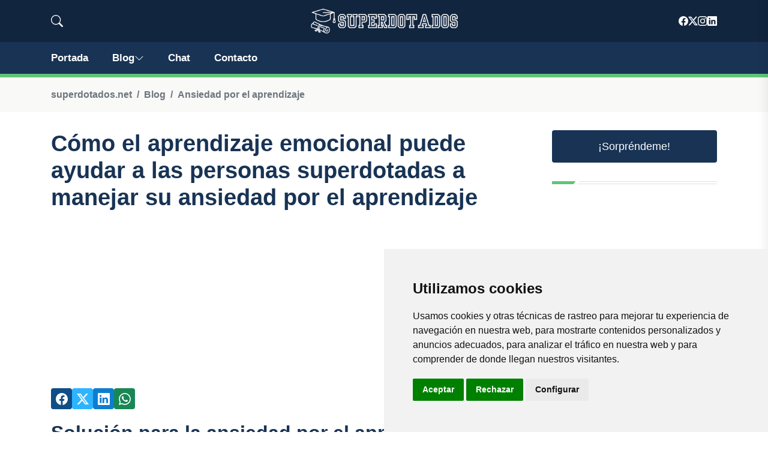

--- FILE ---
content_type: text/html; charset=utf-8
request_url: https://www.google.com/recaptcha/api2/aframe
body_size: 259
content:
<!DOCTYPE HTML><html><head><meta http-equiv="content-type" content="text/html; charset=UTF-8"></head><body><script nonce="aBFlijVFQG2r8nqbz_rkvA">/** Anti-fraud and anti-abuse applications only. See google.com/recaptcha */ try{var clients={'sodar':'https://pagead2.googlesyndication.com/pagead/sodar?'};window.addEventListener("message",function(a){try{if(a.source===window.parent){var b=JSON.parse(a.data);var c=clients[b['id']];if(c){var d=document.createElement('img');d.src=c+b['params']+'&rc='+(localStorage.getItem("rc::a")?sessionStorage.getItem("rc::b"):"");window.document.body.appendChild(d);sessionStorage.setItem("rc::e",parseInt(sessionStorage.getItem("rc::e")||0)+1);localStorage.setItem("rc::h",'1768997637362');}}}catch(b){}});window.parent.postMessage("_grecaptcha_ready", "*");}catch(b){}</script></body></html>